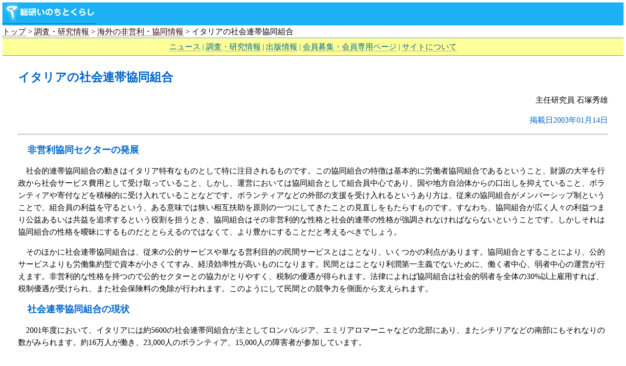

--- FILE ---
content_type: text/html
request_url: https://www.inhcc.org/jp/research/info/20030114-ishizuka-03.html
body_size: 4341
content:
<!DOCTYPE HTML PUBLIC "-//W3C//DTD HTML 4.01//EN" "http://www.w3.org/TR/html4/strict.dtd">
<html lang="ja"><!-- InstanceBegin template="/Templates/base-contents.dwt" codeOutsideHTMLIsLocked="false" -->
<head>
<meta http-equiv="Content-Type" content="text/html; charset=UTF-8">
<!-- InstanceBeginEditable name="doctitle" --><title>イタリアの社会連帯協同組合</title><!-- InstanceEndEditable -->
<meta http-equiv="Content-Script-Type" content="text/javascript">
<link rel="start" href="https://www.inhcc.org/index.html">
<link rev="made" href="m&amp;#97;&amp;#105;l&amp;#116;&amp;#111;&amp;#58;&amp;#105;noci&amp;#64;&amp;#105;n&amp;#104;&amp;#99;c&amp;#46;o&amp;#114;g">
<link rel="http://www.google.com/cse/home?cx=007276845772123953341:ky5lsy7hf2k">
<link rel="help" href="../../siteinfo/index.html">
<link rel="copyright" href="../../siteinfo/copyright.html">
<link rel="stylesheet" href="../../../data/css/screen/inhcc.css" type="text/css">
</head>
<body>
<div id="headbannercontents">
<a href="../../../index.html" name="pagetop"><img src="../../../data/img/head2.jpg" alt="総研いのちとくらし" width="190" height="40"></a>
</div>
<div id="breadcrumbs">
<a href="../../../index.html">トップ</a> &gt; <!-- InstanceBeginEditable name="breadcrumbs" --><a href="../index.html">調査・研究情報</a> &gt; <a href="index.html">海外の非営利・協同情報</a> &gt; イタリアの社会連帯協同組合<!-- InstanceEndEditable -->
</div>
<!-- #BeginLibraryItem "/Library/indexnavi.lbi" -->
<div id="indexnavi">
<a href="../../news/index.html">ニュース</a> |
<a href="../index.html">調査・研究情報</a> |
<a href="../../publishing/index.html">出版情報</a> |
<a href="../../membership/index.html">会員募集・会員専用ページ</a> |
<a href="../../siteinfo/index.html">サイトについて</a></div>
<!-- #EndLibraryItem --><div id="article">
<!-- InstanceBeginEditable name="article" -->
<div id="articleinfo">
<h1>イタリアの社会連帯協同組合</h1>
<p class="name">主任研究員 石塚秀雄</p>
<p class="date">掲載日2003年01月14日</p>
</div>
<hr>
<div id="articletext"> 
<h2>非営利協同セクターの発展</h2>
<p> 社会的連帯協同組合の動きはイタリア特有なものとして特に注目されるものです。この協同組合の特徴は基本的に労働者協同組合であるということ、財源の大半を行政から社会サービス費用として受け取っていること、しかし、運営においては協同組合として組合員中心であり、国や地方自治体からの口出しを抑えていること、ボランティアや寄付などを積極的に受け入れていることなどです。ボランティアなどの外部の支援を受け入れるというあり方は、従来の協同組合がメンバーシップ制ということで、組合員の利益を守るという、ある意味では狭い相互扶助を原則の一つにしてきたことの見直しをもたらすものです。すなわち、協同組合が広く人々の利益つまり公益あるいは共益を追求するという役割を担うとき、協同組合はその非営利的な性格と社会的連帯の性格が強調されなければならないということです。しかしそれは協同組合の性格を曖昧にするものだととらえるのではなくて、より豊かにすることだと考えるべきでしょう。</p>
<p>そのほかに社会連帯協同組合は、従来の公的サービスや単なる営利目的の民間サービスとはことなり、いくつかの利点があります。協同組合とすることにより、公的サービスよりも労働集約型で資本が小さくてすみ、経済効率性が高いものになります。民間とはことなり利潤第一主義でないために、働く者中心、弱者中心の運営が行えます。非営利的な性格を持つので公的セクターとの協力がとりやすく、税制の優遇が得られます。法律によれば協同組合は社会的弱者を全体の30%以上雇用すれば、税制優遇が受けられ、また社会保険料の免除が行われます。このようにして民間との競争力を側面から支えられます。</p>
<h2>社会連帯協同組合の現状 </h2>
<p>2001年度において、イタリアには約5600の社会連帯同組合が主としてロンバルジア、エミリアロマーニャなどの北部にあり、またシチリアなどの南部にもそれなりの数がみられます。約16万人が働き、23,000人のボランティア、15,000人の障害者が参加しています。</p>
<p>イタリアの憲法では協同組合に社会的機能があることを強調しています。イタリアでは1968年に障害者雇用法を定めました。15%以上の比率で社会的弱者を雇用する義務が課せられましたが、実際には職業訓練などの基盤が不備だったために、民間会社では受け入れることのできないものになってしまいました。こうした中で70年代に社会連帯協同組合がでてきたのです。85年のマルコーラ法では破産企業を国からの基金で従業員がその所有権を買い取り、労働者協同組合に転換することにより雇用促進がはかられました。さらに、87年にはCFIという産業財政促進会社が協同組合連合会と労働組合の出資により設立され、労働者協同組合と社会連帯協同組合づくりが促進されました。1991年には社会連帯協同組合に関する法律ができました。さらに92年には各協同組合の利益の3%の出資を元にした協同組合推進発展基金がスタートしました。</p>
<p>91年にできた法律では、社会連帯協同組合を規定して従来型の協同組合と違って、組合員のニーズを満たすばかりでなくてその社会サービスを外部の人間にも提供できるようにしました。協同組合が単に内部的な組合員の相互扶助というある意味では狭い閉じられた集団であることから、社会のニーズに応える公益性あるいは共益性が強調されてきたのです。91年法では、社会的経済連帯協同組合とは「共同体の一般利益を人間的な質の向上と市民の社会的統合により追求する」と規定しています。社会的連帯協同組合は、93年度において公的福祉予算の13%の割当を受けています。</p>
<p>社会的連帯協同組合は法律により2種類の区分されています。一つは社会サービス、医療サービス、教育などの提供であり、もう一つは社会的弱者の仕事作り・訓練です。</p>
<p>社会サービス分野が64%、医療分野13%、教育分野が6%、仕事作り・訓練分野が17%という比率になっています。</p>
<p>社会サービス分野では障害者対象が30%、高齢者対象が23%、若者対象が20%などとなっています。生産・サービス業のすなわち労働者協同組合としての社会連帯協同組合の業種としては、公園管理20%、清掃13%、工芸品14%、加工業15%、製本印刷10%、ケータリング3%などとなっています。</p>
<p>地域的にはベネト州やエミリアロマーナ州などの北部に80%、ローマなど中央部に12%、ナポリなど南部に6%という分布になっています。南部では失業率も高く製造業の基盤も弱いので、社会的弱者が生産活動を行う社会的連帯協同組合はあまり見られません。</p>
<p>社会サービス協同組合の30%が身体障害者を対象にし、23%が高齢者、20%が若者をサービスの対象にしています。さらには精神障害者を対象にしたものなどがあります。仕事作りや訓練のための社会連帯協同組合の対象者は障害者や移民、麻薬中毒患者、元囚人などです。</p>
<h2>特徴的なスタッフ構成</h2>
<p>社会連帯協同組合にはスタッフとして日常働く組合員、有給協力組合員、社会的弱者の働く組合員、ボランタリイ組合員、利用者組合員、法人組合員、賛助組合員などの種類があります。さらには組合員でない利用者や働く社会的弱者などがいます。たとえば、利用者組合員には障害児の父母なども含まれます。有給協力組合員としては医療従事者や行政専門家などが代表的です。91年法では協同組合の労働者の30%は社会的弱者であることと規定しています。ボランタリイ労働者は、無給ですが、必要経費は受け取ります。彼らは組合員の50%を超えてはなりません。法人組合員や賛助組合員は資本出資だけをする者で、社会連帯協同組合の財政を支援します。また協同組合の主旨に賛成して組合員になるが、活動参加しない「不活動」組合員もたくさんいます。</p>
<p>このようにイタリアの社会連帯協同組合の経験は、同じような社会的事情を抱えた日本にも大いに参考になるものでしょう。 </p><!-- #BeginLibraryItem "/Library/pagenavi.lbi" -->
<div class="pagenavi">
<a href="#pagetop"><img src="../../../data/img/pointup.gif" alt="▲" width="16" height="20" class="mark">ページのトップへ</a>
</div>
<!-- #EndLibraryItem --></div>
<!-- InstanceEndEditable -->
</div>
<!-- #BeginLibraryItem "/Library/siteinfo.lbi" -->
<div id="siteinfo">
<address>
<a href="http://www.inhcc.org/index.html">Home</a> |
<a href="../../siteinfo/aboutinhcc.html">研究所の紹介</a> |
<a href="../../siteinfo/sitemap.html">サイトマップ</a> |
<a href="../../siteinfo/contact/index.html">連絡先</a> |
<a href="../../siteinfo/link.html">関連リンク</a> |
<a href="../../siteinfo/copyright.html">&copy;総研いのちとくらし</a>
</address>
</div><!-- #EndLibraryItem --></body>
<!-- InstanceEnd --></html>
